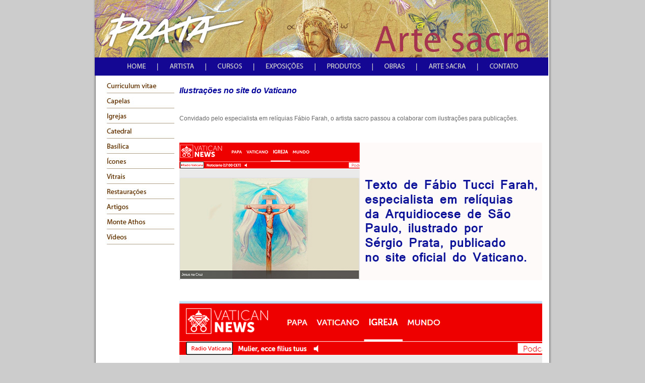

--- FILE ---
content_type: text/html
request_url: https://sergioprata.com.br/port/vaticano.html
body_size: 7654
content:
<!DOCTYPE html PUBLIC "-//W3C//DTD XHTML 1.0 Transitional//EN" "http://www.w3.org/TR/xhtml1/DTD/xhtml1-transitional.dtd">
<html xmlns="http://www.w3.org/1999/xhtml">
<head>
<meta http-equiv="Content-Type" content="text/html; charset=utf-8" />
<title>Sérgio Prata</title>
<style type="text/css">
<!--
body,td,th {
	font-family: Verdana, Arial, Helvetica, sans-serif;
	font-size: 11px;
	color: #666666;
}
body {
	margin-left: 0px;
	margin-top: 0px;
	margin-right: 0px;
	margin-bottom: 0px;
	background-color: #CCCCCC;
}
-->
</style>
<script type="text/javascript">
<!--
function MM_swapImgRestore() { //v3.0
  var i,x,a=document.MM_sr; for(i=0;a&&i<a.length&&(x=a[i])&&x.oSrc;i++) x.src=x.oSrc;
}
function MM_preloadImages() { //v3.0
  var d=document; if(d.images){ if(!d.MM_p) d.MM_p=new Array();
    var i,j=d.MM_p.length,a=MM_preloadImages.arguments; for(i=0; i<a.length; i++)
    if (a[i].indexOf("#")!=0){ d.MM_p[j]=new Image; d.MM_p[j++].src=a[i];}}
}

function MM_findObj(n, d) { //v4.01
  var p,i,x;  if(!d) d=document; if((p=n.indexOf("?"))>0&&parent.frames.length) {
    d=parent.frames[n.substring(p+1)].document; n=n.substring(0,p);}
  if(!(x=d[n])&&d.all) x=d.all[n]; for (i=0;!x&&i<d.forms.length;i++) x=d.forms[i][n];
  for(i=0;!x&&d.layers&&i<d.layers.length;i++) x=MM_findObj(n,d.layers[i].document);
  if(!x && d.getElementById) x=d.getElementById(n); return x;
}

function MM_swapImage() { //v3.0
  var i,j=0,x,a=MM_swapImage.arguments; document.MM_sr=new Array; for(i=0;i<(a.length-2);i+=3)
   if ((x=MM_findObj(a[i]))!=null){document.MM_sr[j++]=x; if(!x.oSrc) x.oSrc=x.src; x.src=a[i+2];}
}
//-->
</script>
<link href="../estilos.css" rel="stylesheet" type="text/css" media="screen" />
<style type="text/css">
<!--
a:link {
	color: #333333;
}
a:visited {
	color: #333333;
}
a:hover {
	color: #000099;
}
a:active {
	color: #000099;
}
.style1 {font-size: 12px; line-height: 16px; font-family: Verdana, Arial, Helvetica, sans-serif; color: #666666; text-align: justify;}
-->
</style></head>

<body onload="MM_preloadImages('../images/home_ac.jpg','../images/artista_ac.jpg','../images/cursos_ac.jpg','../images/expos_ac.jpg','../images/produtos_ac.jpg','../images/obras_ac.jpg','../images/sacra_ac.jpg','../images/contato_ac.jpg')">
<table width="900" border="0" align="center" cellpadding="0" cellspacing="0" background="../images/back_tabela.jpg">
  <tr>
    <td width="4" rowspan="3">&nbsp;</td>
    <td width="1122"><img src="../images/topoartesacra.jpg" alt="arte sacra" width="900" height="114" /></td>
    <td width="3" rowspan="3">&nbsp;</td>
  </tr>
  <tr>
    <td><a href="../index.html" onmouseout="MM_swapImgRestore()" onmouseover="MM_swapImage('home','','../images/home_ac.jpg',1)"><img src="../images/home_ap.jpg" alt="home" name="home" width="119" height="36" border="0" id="home" /></a><a href="artista.html" onmouseout="MM_swapImgRestore()" onmouseover="MM_swapImage('artista','','../images/artista_ac.jpg',1)"><img src="../images/artista_ap.jpg" alt="artista" name="artista" width="95" height="36" border="0" id="artista" /></a><a href="cursos.html" onmouseout="MM_swapImgRestore()" onmouseover="MM_swapImage('cursos','','../images/cursos_ac.jpg',1)"><img src="../images/cursos_ap.jpg" alt="cursos" name="cursos" width="96" height="36" border="0" id="cursos" /></a><a href="expos.html" onmouseout="MM_swapImgRestore()" onmouseover="MM_swapImage('expos','','../images/expos_ac.jpg',1)"><img src="../images/expos_ap.jpg" alt="exposições" name="expos" width="121" height="36" border="0" id="expos" /></a><a href="produtos.html" onmouseout="MM_swapImgRestore()" onmouseover="MM_swapImage('produtos','','../images/produtos_ac.jpg',1)"><img src="../images/produtos_ap.jpg" alt="produtos" name="produtos" width="114" height="36" border="0" id="produtos" /></a><a href="obras.html" onmouseout="MM_swapImgRestore()" onmouseover="MM_swapImage('obras','','../images/obras_ac.jpg',1)"><img src="../images/obras_ap.jpg" alt="obras" name="obras" width="88" height="36" border="0" id="obras" /></a><a href="artesacra.html" onmouseout="MM_swapImgRestore()" onmouseover="MM_swapImage('arte sacra','','../images/sacra_ac.jpg',1)"><img src="../images/sacra_ap.jpg" alt="arte sacra" name="arte sacra" width="121" height="36" border="0" id="arte sacra" /></a><a href="contato.html" onmouseout="MM_swapImgRestore()" onmouseover="MM_swapImage('contato','','../images/contato_ac.jpg',1)"><img src="../images/contato_ap.jpg" alt="contato" name="contato" width="146" height="36" border="0" id="contato" /></a></td>
  </tr>
  <tr>
    <td><table width="900" border="0" cellspacing="0" cellpadding="5">
      <tr>
        <td width="153" height="71" rowspan="2" align="left" valign="top"><a href="sacracurric.html"><img border="0" src="../images/submenu/curriculumvitae.jpg" width="153" height="30" /></a><br />
          <a href="capelas.html"> <img border="0" src="../images/submenu/capelas.jpg" width="153" height="30" /></a><br />
          <a href="igrejas.html"> <img border="0" src="../images/submenu/igrejas.jpg" width="153" height="30" /></a><a href="catedral.html"><img border="0" src="../images/submenu/catedrais.jpg" width="153" height="30" /></a><br />
          <a href="basilica.html"><img border="0" src="../images/submenu/basilica.jpg" width="153" height="30" /></a><a href="sacraicones.html"><img border="0" src="../images/submenu/icones.jpg" width="153" height="30" /></a><br />
          <a href="sacravitrais.html"><img border="0" src="../images/submenu/vitrais.jpg" width="153" height="30" /></a><br />
          <a href="sacrarestauro.html"><img border="0" src="../images/submenu/restauro.jpg" width="153" height="30" /></a><br />
          <a href="sacraartigos.html"><img border="0" src="../images/submenu/artigos.jpg" width="153" height="30" /></a><br />
          <a href="sacraathos.html"> <img border="0" src="../images/submenu/athos.jpg" width="153" height="30" /></a><a href="sacravideo.htm"><img src="../images/submenu/videos.jpg" alt="vídeos" width="153" height="30" border="0" /></a></td>
        <td width="949" height="50" class="titulo">Ilustrações no site do Vaticano</td>
      </tr>
      <tr>
        <td valign="top"><p align="justify" class="textos">Convidado pelo especialista em relíquias Fábio Farah, o artista sacro passou a colaborar com ilustrações para publicações.
          </p>
          <p class="textos">&nbsp;</p>
          <p class="textos"><a href="https://www.vaticannews.va/pt/igreja/news/2024-03/hora-perdida-cruz.html"><img src="../images/farah.jpg" width="720" height="273" /></a></p>
          <p class="textos">&nbsp;</p>
          <p class="textos"><a href="https://www.vaticannews.va/pt/igreja/news/2024-05/santa-veronica-nosso-senhor-dos-raros.html?utm_source=newsletter&amp;utm_medium=email&amp;utm_campaign=NewsletterVN-PT"><img src="../images/nsrdosraros.jpg" width="720" height="846" /></a></p>
          <p class="textos">&nbsp;</p>
          <p class="textos">&nbsp;</p>
          <p class="textos"><a href="artesacra.html">Veja obras de arte sacra  do artista Sérgio Prata.</a></p>
          <p class="textos">&nbsp;</p></td>
      </tr>
      <tr>
        <td><a href="indextecnicas.html" target="_blank"><img src="../images/submenu/enciclopedia.jpg" alt="Enciclopédia" width="153" height="70" border="0" /></a></td>
        <td class="textos"><span class="rodape">Atelier  Prata -  Cel 55 11 99597-0275 - <a href="mailto:artista@sergioprata.com.br">artista@sergioprata.com.br</a></span></td>
      </tr>
      
    </table></td>
  </tr>
  <tr>
    <td colspan="3" class="textos"><img src="../images/base_rodape.jpg" /></td>
  </tr>
</table>
</body>
</html>


--- FILE ---
content_type: text/css
request_url: https://sergioprata.com.br/estilos.css
body_size: 1465
content:
<iframe width="420" height="315" src="http://www.youtube.com/embed/MAVHeHq_1L4" frameborder="0" allowfullscreen></iframe>@charset "utf-8";
/* CSS Document */
<iframe width="420" height="315" src="http://www.youtube.com/embed/7JjiUaeq1qM" frameborder="0" allowfullscreen></iframe>
.titulo {
	
	<iframe width="560" height="315" src="http://www.youtube.com/embed/T_VSBIev1Cc?list=UU22P16J2-2DOGhbjXpmwLLw&amp;hl=fr_FR" frameborder="0" allowfullscreen></iframe>
	font-family: Geneva, Arial, Helvetica, sans-serif;
	font-size: 18px;
	font-style: italic;
	color: #000066;
}
.imagens_esq {
	padding-right: 5px;
	padding-top: 5px;
	padding-bottom: 5px;
}



.imagens_dir {
	padding-top: 5px;
	padding-right: 0px;
	padding-bottom: 5px;
	padding-left: 5px;
}
.textos {
	text-align: justify;
	font-size: 12px;
	line-height: 16px;
	font-family: Verdana, Arial, Helvetica, sans-serif;
	font-style: normal;
	color: #666;
	border-top-width: medium;
	border-right-width: medium;
	border-bottom-width: medium;
	border-left-width: medium;
	border-top-color: #FFF;
	border-right-color: #FFF;
	border-bottom-color: #FFF;
	border-left-color: #FFF;
	width: auto;
}

.rodape {
	font-size: 11px;
	color: #000066;
	text-decoration: none;
	font-family: Geneva, Arial, Helvetica, sans-serif;
}
.titulo {
	font-family: Arial, Helvetica, sans-serif;
	font-size: 16px;
	font-style: oblique;
	line-height: normal;
	font-weight: bold;
	font-variant: normal;
	text-transform: none;
	color: #009;
}
